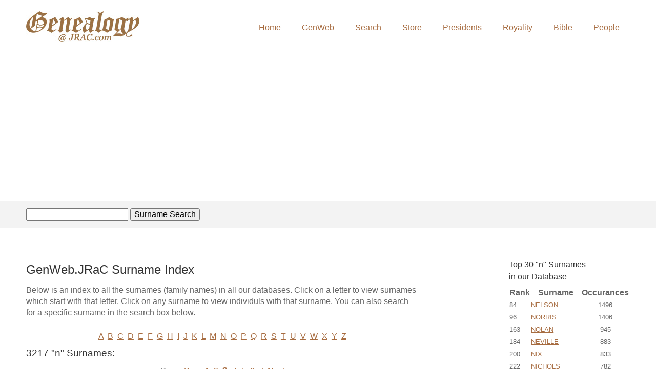

--- FILE ---
content_type: text/html; charset=UTF-8
request_url: https://genweb.jrac.com/surnames/index.php?s=n&pg=3
body_size: 8551
content:
<!DOCTYPE html>
<!--[if lt IE 7]>      <html class="no-js lt-ie9 lt-ie8 lt-ie7"> <![endif]-->
<!--[if IE 7]>         <html class="no-js lt-ie9 lt-ie8"> <![endif]-->
<!--[if IE 8]>         <html class="no-js lt-ie9"> <![endif]-->
<!--[if gt IE 8]><!--> <html class="no-js"> <!--<![endif]-->
<head>
<!-- Google tag (gtag.js) -->
<script async src="https://www.googletagmanager.com/gtag/js?id=G-VT7XVX5VZ9"></script>
<script>
window.dataLayer = window.dataLayer || [];
function gtag(){dataLayer.push(arguments);}
gtag('js', new Date());

gtag('config', 'G-VT7XVX5VZ9');
</script>

<meta charset="utf-8">
<meta http-equiv="X-UA-Compatible" content="IE=edge,chrome=1">

<title>GenWeb.JRaC: Genealogy of 1.5M individuals, including Royalty, US Presidents, the Bible, plus free research tools</title>

<meta name="description" content="GenWeb.JRaC offers free access to family tree, ancestry, pedigree and geneaology data on the royalty of Europe, US Presidents, Bibical figures, 1,520,000+ individuals.">

<meta name="keywords" content="genealogy, ireland, familysearch, family tree, ancestry, irish, heraldry, roots, GEDCOM, vital records, US Presidents, family search, nobility, surname research, ancestor search, royalty of Europe, European nobility, royal genealogy, royal pedigree, nobility in America, Bibical Genealogies, genealogy research tools, english pedigree, royal descendents">

<!-- Mobile viewport -->
<meta name="viewport" content="width=device-width, initial-scale=1.0, user-scalable=yes">

<link rel="shortcut icon" href="images/favicon.ico"  type="image/x-icon">

<!-- CSS-->
<!-- Google web fonts. You can get your own bundle at http://www.google.com/fonts. Don't forget to update the CSS accordingly!-->
<link href='http://fonts.googleapis.com/css?family=Droid+Serif|Ubuntu' rel='stylesheet' type='text/css'>

<link rel="stylesheet" href="/css/normalize.css">
<link rel="stylesheet" href="/js/flexslider/flexslider.css">
<link rel="stylesheet" href="/css/basic-style.css">

<!-- end CSS-->
    
<!-- JS-->
<script src="/js/libs/modernizr-2.6.2.min.js"></script>
<!-- end JS-->

<!-- Google Auto Ads-->
<script async src="//pagead2.googlesyndication.com/pagead/js/adsbygoogle.js"></script>
<script>
     (adsbygoogle = window.adsbygoogle || []).push({
          google_ad_client: "ca-pub-2736161040708867",
          enable_page_level_ads: true
     });
</script>
</head><div style="width: 100%; margin: 0px;  padding: 5px; text-align:center;">
<script type="text/javascript"><!--
google_ad_client = "pub-2736161040708867";
google_ad_width = 728;
google_ad_height = 90;
google_ad_format = "728x90_as";
google_ad_type = "image";
google_ad_channel ="7111355501";
google_color_border = "FFFFFF";
google_color_bg = "FFFFFF";
google_color_link = "9B7144";
google_color_text = "9B7144";
google_color_url = "000000";
//--></script>
<script type="text/javascript"
src="http://pagead2.googlesyndication.com/pagead/show_ads.js">
</script>
</div><!-- BEGIN BODY: page setup above main content -->

<body id="home">
<!-- header area -->
    <header class="wrapper clearfix">
		       
        <div id="banner">        
        	<div id="logo"><a href="/index.php"><img src="/images/genweb_logo.jpg" alt="JRaC GenWeb Logo"></a></div> 
        </div>
        
        <!-- main navigation -->
        <nav id="topnav" role="navigation">
        <div class="menu-toggle">Menu</div>  
        	<ul class="srt-menu" id="menu-main-navigation">
            <li><a href="/index.php">Home</a></li>
          <!--  <li class="current"><a href="basic-internal.html">Internal page demo</a></li>  -->
			<li><a href="/genweb.php">GenWeb</a></li>
			<li><a href="/search.php">Search</a></li>
			<li><a href="/store.php">Store</a></li>
			<li><a href="/presidents.php">Presidents</a></li>
			<li><a href="/royals3d_idx.php">Royality</a></li>
			<li><a href="/oldtestiment_idx.php">Bible</a></li>
			<li><a href="/surnames/index.php">People</a></li>
		</ul>     
		</nav><!-- #topnav -->
  
    </header><!-- end header -->
 
 
<section id="page-header" class="clearfix">    
<!-- responsive FlexSlider image slideshow -->
<div class="wrapper">
	<form style="display:inline;" method="get" action="/search_surnames.php" >
    <input  type="text" name="q" size="20" maxlength="150" value=""></input>
    <input type="submit" name="fmsubmit" value="Surname Search"></input>
    </form>
</div>
</section>


<!-- main content area -->   
<div class="wrapper" id="main"> 
<section id="content">

<!-- BEGIN MAIN CONTENT AREA ---------------------------- -->
<a name="top"></a>

<h2>GenWeb.JRaC Surname Index</h2>
<p>Below is an index to all the surnames (family names) in all our databases. Click on a letter to view surnames
which start with that letter. Click on any surname to view individuls with that surname. You can also search for a
specific surname in the search box below.</p>
<div class="alphalist" style="text-align: center;">
		<a href="/surnames/A">A</a>&nbsp;
		<a href="/surnames/B">B</a>&nbsp;
		<a href="/surnames/C">C</a>&nbsp;
		<a href="/surnames/D">D</a>&nbsp;
		<a href="/surnames/E">E</a>&nbsp;
		<a href="/surnames/F">F</a>&nbsp;
		<a href="/surnames/G">G</a>&nbsp;
		<a href="/surnames/H">H</a>&nbsp;
		<a href="/surnames/I">I</a>&nbsp;
		<a href="/surnames/J">J</a>&nbsp;
		<a href="/surnames/K">K</a>&nbsp;
		<a href="/surnames/L">L</a>&nbsp;
		<a href="/surnames/M">M</a>&nbsp;
		<a href="/surnames/N">N</a>&nbsp;
		<a href="/surnames/O">O</a>&nbsp;
		<a href="/surnames/P">P</a>&nbsp;
		<a href="/surnames/Q">Q</a>&nbsp;
		<a href="/surnames/R">R</a>&nbsp;
		<a href="/surnames/S">S</a>&nbsp;
		<a href="/surnames/T">T</a>&nbsp;
		<a href="/surnames/U">U</a>&nbsp;
		<a href="/surnames/V">V</a>&nbsp;
		<a href="/surnames/W">W</a>&nbsp;
		<a href="/surnames/X">X</a>&nbsp;
		<a href="/surnames/Y">Y</a>&nbsp;
		<a href="/surnames/Z">Z</a>
</div>
<div>
<h3>3217 &quot;n&quot; Surnames:</h3>
<div class='alphalist' style='text-align: center;'>
Page: <a href="/surnames/index.php?s=n&pg=2">Prev</a>&nbsp; 
<a class='alphalist' href="/surnames/index.php?s=n&pg=1">1</a>&nbsp; 
<a class='alphalist' href="/surnames/index.php?s=n&pg=2">2</a>&nbsp; 
<span style='font-weight:bold;font-size:large;'><a class='alphalist' href="/surnames/index.php?s=n&pg=3">3</a>&nbsp; 
</span><a class='alphalist' href="/surnames/index.php?s=n&pg=4">4</a>&nbsp; 
<a class='alphalist' href="/surnames/index.php?s=n&pg=5">5</a>&nbsp; 
<a class='alphalist' href="/surnames/index.php?s=n&pg=6">6</a>&nbsp; 
<a class='alphalist' href="/surnames/index.php?s=n&pg=7">7</a>&nbsp; 
<a href="/surnames/index.php?s=n&pg=4">Next</a> 
</div>
<br><br>
<a class='namelist' href="/surnames/nelk">NELK</a>&nbsp;
<a class='namelist' href="/surnames/nell">NELL</a>&nbsp;
<a class='namelist' href="/surnames/nellans">NELLANS</a>&nbsp;
<a class='namelist' href="/surnames/nellar">NELLAR</a>&nbsp;
<a class='namelist' href="/surnames/nelle">NELLE</a>&nbsp;
<a class='namelist' href="/surnames/nellen">NELLEN</a>&nbsp;
<a class='namelist' href="/surnames/nellenbach">NELLENBACH</a>&nbsp;
<a class='namelist' href="/surnames/nellenburg">NELLENBURG</a>&nbsp;
<a class='namelist' href="/surnames/nellensburg">NELLENSBURG</a>&nbsp;
<a class='namelist' href="/surnames/nellenstroh">NELLENSTROH</a>&nbsp;
<a class='namelist' href="/surnames/neller">NELLER</a>&nbsp;
<a class='namelist' href="/surnames/nelles">NELLES</a>&nbsp;
<a class='namelist' href="/surnames/nelli">NELLI</a>&nbsp;
<a class='namelist' href="/surnames/nellice">NELLICE</a>&nbsp;
<a class='namelist' href="/surnames/nellie">NELLIE</a>&nbsp;
<a class='namelist' href="/surnames/nellie+green">NELLIE GREEN</a>&nbsp;
<a class='namelist' href="/surnames/nelligan">NELLIGAN</a>&nbsp;
<a class='namelist' href="/surnames/nellinger">NELLINGER</a>&nbsp;
<a class='namelist' href="/surnames/nellins">NELLINS</a>&nbsp;
<a class='namelist' href="/surnames/nellis">NELLIS</a>&nbsp;
<a class='namelist' href="/surnames/nellnewman">NELLNEWMAN</a>&nbsp;
<a class='namelist' href="/surnames/nellor">NELLOR</a>&nbsp;
<a class='namelist' href="/surnames/nellums">NELLUMS</a>&nbsp;
<a class='namelist' href="/surnames/nelly">NELLY</a>&nbsp;
<a class='namelist' href="/surnames/nelmes">NELMES</a>&nbsp;
<a class='namelist' href="/surnames/nelms">NELMS</a>&nbsp;
<a class='namelist' href="/surnames/neloms">NELOMS</a>&nbsp;
<a class='namelist' href="/surnames/nels">NELS</a>&nbsp;
<a class='namelist' href="/surnames/nelsen">NELSEN</a>&nbsp;
<a class='namelist' href="/surnames/nelsh">NELSH</a>&nbsp;
<a class='namelist' href="/surnames/nelson">NELSON</a>&nbsp;
<a class='namelist' href="/surnames/nelson+neilson">NELSON NEILSON</a>&nbsp;
<a class='namelist' href="/surnames/nelson+or+nielson">NELSON OR NIELSON</a>&nbsp;
<a class='namelist' href="/surnames/nelson%2C">NELSON,</a>&nbsp;
<a class='namelist' href="/surnames/nelsson">NELSSON</a>&nbsp;
<a class='namelist' href="/surnames/nelthrope">NELTHROPE</a>&nbsp;
<a class='namelist' href="/surnames/nelthropp">NELTHROPP</a>&nbsp;
<a class='namelist' href="/surnames/nelvin">NELVIN</a>&nbsp;
<a class='namelist' href="/surnames/nelwyn">NELWYN</a>&nbsp;
<a class='namelist' href="/surnames/nemachek">NEMACHEK</a>&nbsp;
<a class='namelist' href="/surnames/nemain">NEMAIN</a>&nbsp;
<a class='namelist' href="/surnames/neman">NEMAN</a>&nbsp;
<a class='namelist' href="/surnames/nemanjic">NEMANJIC</a>&nbsp;
<a class='namelist' href="/surnames/nemanjics">NEMANJICS</a>&nbsp;
<a class='namelist' href="/surnames/nemath">NEMATH</a>&nbsp;
<a class='namelist' href="/surnames/nemchek">NEMCHEK</a>&nbsp;
<a class='namelist' href="/surnames/nemec">NEMEC</a>&nbsp;
<a class='namelist' href="/surnames/nemechek">NEMECHEK</a>&nbsp;
<a class='namelist' href="/surnames/nemeck">NEMECK</a>&nbsp;
<a class='namelist' href="/surnames/nemedius">NEMEDIUS</a>&nbsp;
<a class='namelist' href="/surnames/nemedius-macha">NEMEDIUS-MACHA</a>&nbsp;
<a class='namelist' href="/surnames/nemer">NEMER</a>&nbsp;
<a class='namelist' href="/surnames/nemeroff">NEMEROFF</a>&nbsp;
<a class='namelist' href="/surnames/nemes">NEMES</a>&nbsp;
<a class='namelist' href="/surnames/nemetchke">NEMETCHKE</a>&nbsp;
<a class='namelist' href="/surnames/nemeth">NEMETH</a>&nbsp;
<a class='namelist' href="/surnames/nemetz">NEMETZ</a>&nbsp;
<a class='namelist' href="/surnames/nemey">NEMEY</a>&nbsp;
<a class='namelist' href="/surnames/nemi">NEMI</a>&nbsp;
<a class='namelist' href="/surnames/nemir">NEMIR</a>&nbsp;
<a class='namelist' href="/surnames/nemiroff">NEMIROFF</a>&nbsp;
<a class='namelist' href="/surnames/nemith">NEMITH</a>&nbsp;
<a class='namelist' href="/surnames/nemitz">NEMITZ</a>&nbsp;
<a class='namelist' href="/surnames/nemmers">NEMMERS</a>&nbsp;
<a class='namelist' href="/surnames/nemnach">NEMNACH</a>&nbsp;
<a class='namelist' href="/surnames/nemnich">NEMNICH</a>&nbsp;
<a class='namelist' href="/surnames/nemon">NEMON</a>&nbsp;
<a class='namelist' href="/surnames/nemours">NEMOURS</a>&nbsp;
<a class='namelist' href="/surnames/nemrod">NEMROD</a>&nbsp;
<a class='namelist' href="/surnames/nemuel">NEMUEL</a>&nbsp;
<a class='namelist' href="/surnames/nemur">NEMUR</a>&nbsp;
<a class='namelist' href="/surnames/nemyre">NEMYRE</a>&nbsp;
<a class='namelist' href="/surnames/nena">NENA</a>&nbsp;
<a class='namelist' href="/surnames/nenail">NENAIL</a>&nbsp;
<a class='namelist' href="/surnames/nencini">NENCINI</a>&nbsp;
<a class='namelist' href="/surnames/nendel">NENDEL</a>&nbsp;
<a class='namelist' href="/surnames/nenin">NENIN</a>&nbsp;
<a class='namelist' href="/surnames/nenish">NENISH</a>&nbsp;
<a class='namelist' href="/surnames/nennams">NENNAMS</a>&nbsp;
<a class='namelist' href="/surnames/nenneman">NENNEMAN</a>&nbsp;
<a class='namelist' href="/surnames/nennessey">NENNESSEY</a>&nbsp;
<a class='namelist' href="/surnames/nenni">NENNI</a>&nbsp;
<a class='namelist' href="/surnames/nennin">NENNIN</a>&nbsp;
<a class='namelist' href="/surnames/nenning">NENNING</a>&nbsp;
<a class='namelist' href="/surnames/nennis">NENNIS</a>&nbsp;
<a class='namelist' href="/surnames/nenny">NENNY</a>&nbsp;
<a class='namelist' href="/surnames/nenon">NENON</a>&nbsp;
<a class='namelist' href="/surnames/nenortas">NENORTAS</a>&nbsp;
<a class='namelist' href="/surnames/nenstiel">NENSTIEL</a>&nbsp;
<a class='namelist' href="/surnames/nentwig">NENTWIG</a>&nbsp;
<a class='namelist' href="/surnames/nenzel">NENZEL</a>&nbsp;
<a class='namelist' href="/surnames/n%C3%A8ojd">N&Atilde;&uml;OJD</a>&nbsp;
<a class='namelist' href="/surnames/n%C3%A8ollsch">N&Atilde;&uml;OLLSCH</a>&nbsp;
<a class='namelist' href="/surnames/neoma">NEOMA</a>&nbsp;
<a class='namelist' href="/surnames/neopolis">NEOPOLIS</a>&nbsp;
<a class='namelist' href="/surnames/neopolitan">NEOPOLITAN</a>&nbsp;
<a class='namelist' href="/surnames/neoptolemus">NEOPTOLEMUS</a>&nbsp;
<a class='namelist' href="/surnames/neown">NEOWN</a>&nbsp;
<a class='namelist' href="/surnames/nepean">NEPEAN</a>&nbsp;
<a class='namelist' href="/surnames/nepereny">NEPERENY</a>&nbsp;
<a class='namelist' href="/surnames/neph">NEPH</a>&nbsp;
<a class='namelist' href="/surnames/nepheg">NEPHEG</a>&nbsp;
<a class='namelist' href="/surnames/nephew">NEPHEW</a>&nbsp;
<a class='namelist' href="/surnames/nephi">NEPHI</a>&nbsp;
<a class='namelist' href="/surnames/nephtuhim">NEPHTUHIM</a>&nbsp;
<a class='namelist' href="/surnames/nepil">NEPIL</a>&nbsp;
<a class='namelist' href="/surnames/nepivoda">NEPIVODA</a>&nbsp;
<a class='namelist' href="/surnames/nepneu">NEPNEU</a>&nbsp;
<a class='namelist' href="/surnames/nepobroess">NEPOBROESS</a>&nbsp;
<a class='namelist' href="/surnames/nepociano">NEPOCIANO</a>&nbsp;
<a class='namelist' href="/surnames/nepomuceno">NEPOMUCENO</a>&nbsp;
<a class='namelist' href="/surnames/nepple">NEPPLE</a>&nbsp;
<a class='namelist' href="/surnames/nepps">NEPPS</a>&nbsp;
<a class='namelist' href="/surnames/neprud">NEPRUD</a>&nbsp;
<a class='namelist' href="/surnames/neps">NEPS</a>&nbsp;
<a class='namelist' href="/surnames/nepton">NEPTON</a>&nbsp;
<a class='namelist' href="/surnames/neptune">NEPTUNE</a>&nbsp;
<a class='namelist' href="/surnames/nepveu">NEPVEU</a>&nbsp;
<a class='namelist' href="/surnames/nepywoda">NEPYWODA</a>&nbsp;
<a class='namelist' href="/surnames/ner">NER</a>&nbsp;
<a class='namelist' href="/surnames/nerad">NERAD</a>&nbsp;
<a class='namelist' href="/surnames/nerango">NERANGO</a>&nbsp;
<a class='namelist' href="/surnames/nerber">NERBER</a>&nbsp;
<a class='namelist' href="/surnames/nerbery">NERBERY</a>&nbsp;
<a class='namelist' href="/surnames/nerbonne">NERBONNE</a>&nbsp;
<a class='namelist' href="/surnames/nerdin">NERDIN</a>&nbsp;
<a class='namelist' href="/surnames/nereid">NEREID</a>&nbsp;
<a class='namelist' href="/surnames/nerem">NEREM</a>&nbsp;
<a class='namelist' href="/surnames/neremyr">NEREMYR</a>&nbsp;
<a class='namelist' href="/surnames/nerfia">NERFIA</a>&nbsp;
<a class='namelist' href="/surnames/nerford">NERFORD</a>&nbsp;
<a class='namelist' href="/surnames/nerhgof">NERHGOF</a>&nbsp;
<a class='namelist' href="/surnames/neri">NERI</a>&nbsp;
<a class='namelist' href="/surnames/nerinckx">NERINCKX</a>&nbsp;
<a class='namelist' href="/surnames/nerincx">NERINCX</a>&nbsp;
<a class='namelist' href="/surnames/nerkoski">NERKOSKI</a>&nbsp;
<a class='namelist' href="/surnames/nerley">NERLEY</a>&nbsp;
<a class='namelist' href="/surnames/nerming">NERMING</a>&nbsp;
<a class='namelist' href="/surnames/nermister">NERMISTER</a>&nbsp;
<a class='namelist' href="/surnames/nerness">NERNESS</a>&nbsp;
<a class='namelist' href="/surnames/nernon">NERNON</a>&nbsp;
<a class='namelist' href="/surnames/nerny">NERNY</a>&nbsp;
<a class='namelist' href="/surnames/nero">NERO</a>&nbsp;
<a class='namelist' href="/surnames/neron">NERON</a>&nbsp;
<a class='namelist' href="/surnames/nerpel">NERPEL</a>&nbsp;
<a class='namelist' href="/surnames/nerpin">NERPIN</a>&nbsp;
<a class='namelist' href="/surnames/nerr">NERR</a>&nbsp;
<a class='namelist' href="/surnames/nerre">NERRE</a>&nbsp;
<a class='namelist' href="/surnames/nerren">NERREN</a>&nbsp;
<a class='namelist' href="/surnames/nerries">NERRIES</a>&nbsp;
<a class='namelist' href="/surnames/ners">NERS</a>&nbsp;
<a class='namelist' href="/surnames/nerseh">NERSEH</a>&nbsp;
<a class='namelist' href="/surnames/nersesov">NERSESOV</a>&nbsp;
<a class='namelist' href="/surnames/nerstad">NERSTAD</a>&nbsp;
<a class='namelist' href="/surnames/nerud">NERUD</a>&nbsp;
<a class='namelist' href="/surnames/nerva">NERVA</a>&nbsp;
<a class='namelist' href="/surnames/nervig">NERVIG</a>&nbsp;
<a class='namelist' href="/surnames/nerwich">NERWICH</a>&nbsp;
<a class='namelist' href="/surnames/nerz">NERZ</a>&nbsp;
<a class='namelist' href="/surnames/nesbett">NESBETT</a>&nbsp;
<a class='namelist' href="/surnames/nesbit">NESBIT</a>&nbsp;
<a class='namelist' href="/surnames/nesbit+norbit">NESBIT NORBIT</a>&nbsp;
<a class='namelist' href="/surnames/nesbitt">NESBITT</a>&nbsp;
<a class='namelist' href="/surnames/nesburg">NESBURG</a>&nbsp;
<a class='namelist' href="/surnames/nesci">NESCI</a>&nbsp;
<a class='namelist' href="/surnames/nesen">NESEN</a>&nbsp;
<a class='namelist' href="/surnames/nesfeder">NESFEDER</a>&nbsp;
<a class='namelist' href="/surnames/nesfield">NESFIELD</a>&nbsp;
<a class='namelist' href="/surnames/nesheek">NESHEEK</a>&nbsp;
<a class='namelist' href="/surnames/neshert">NESHERT</a>&nbsp;
<a class='namelist' href="/surnames/nesius">NESIUS</a>&nbsp;
<a class='namelist' href="/surnames/nesje">NESJE</a>&nbsp;
<a class='namelist' href="/surnames/nesland">NESLAND</a>&nbsp;
<a class='namelist' href="/surnames/nesle">NESLE</a>&nbsp;
<a class='namelist' href="/surnames/neslen">NESLEN</a>&nbsp;
<a class='namelist' href="/surnames/nesler">NESLER</a>&nbsp;
<a class='namelist' href="/surnames/neslson">NESLSON</a>&nbsp;
<a class='namelist' href="/surnames/nesmith">NESMITH</a>&nbsp;
<a class='namelist' href="/surnames/nesnas">NESNAS</a>&nbsp;
<a class='namelist' href="/surnames/nesom">NESOM</a>&nbsp;
<a class='namelist' href="/surnames/nespor">NESPOR</a>&nbsp;
<a class='namelist' href="/surnames/nesrsta">NESRSTA</a>&nbsp;
<a class='namelist' href="/surnames/ness">NESS</a>&nbsp;
<a class='namelist' href="/surnames/ness+thissed">NESS THISSED</a>&nbsp;
<a class='namelist' href="/surnames/nessee">NESSEE</a>&nbsp;
<a class='namelist' href="/surnames/nessell">NESSELL</a>&nbsp;
<a class='namelist' href="/surnames/nessen">NESSEN</a>&nbsp;
<a class='namelist' href="/surnames/nesser">NESSER</a>&nbsp;
<a class='namelist' href="/surnames/nesset">NESSET</a>&nbsp;
<a class='namelist' href="/surnames/nesseur">NESSEUR</a>&nbsp;
<a class='namelist' href="/surnames/nessler">NESSLER</a>&nbsp;
<a class='namelist' href="/surnames/nessleroad">NESSLEROAD</a>&nbsp;
<a class='namelist' href="/surnames/nessmith">NESSMITH</a>&nbsp;
<a class='namelist' href="/surnames/nest">NEST</a>&nbsp;
<a class='namelist' href="/surnames/nest+ferch+gruffydd%7E">NEST FERCH GRUFFYDD~</a>&nbsp;
<a class='namelist' href="/surnames/nesta">NESTA</a>&nbsp;
<a class='namelist' href="/surnames/nestell">NESTELL</a>&nbsp;
<a class='namelist' href="/surnames/nester">NESTER</a>&nbsp;
<a class='namelist' href="/surnames/nestichen">NESTICHEN</a>&nbsp;
<a class='namelist' href="/surnames/nestingen">NESTINGEN</a>&nbsp;
<a class='namelist' href="/surnames/nestle">NESTLE</a>&nbsp;
<a class='namelist' href="/surnames/nestlehut">NESTLEHUT</a>&nbsp;
<a class='namelist' href="/surnames/nestler">NESTLER</a>&nbsp;
<a class='namelist' href="/surnames/nestlerode">NESTLERODE</a>&nbsp;
<a class='namelist' href="/surnames/nestlewads">NESTLEWADS</a>&nbsp;
<a class='namelist' href="/surnames/nestley">NESTLEY</a>&nbsp;
<a class='namelist' href="/surnames/nestor">NESTOR</a>&nbsp;
<a class='namelist' href="/surnames/nestorvish">NESTORVISH</a>&nbsp;
<a class='namelist' href="/surnames/nestrick">NESTRICK</a>&nbsp;
<a class='namelist' href="/surnames/nestruck">NESTRUCK</a>&nbsp;
<a class='namelist' href="/surnames/nest%7E">NEST~</a>&nbsp;
<a class='namelist' href="/surnames/nesvold">NESVOLD</a>&nbsp;
<a class='namelist' href="/surnames/nesxepuexite">NESXEPUEXITE</a>&nbsp;
<a class='namelist' href="/surnames/netham">NETHAM</a>&nbsp;
<a class='namelist' href="/surnames/nethaneel">NETHANEEL</a>&nbsp;
<a class='namelist' href="/surnames/nethaway">NETHAWAY</a>&nbsp;
<a class='namelist' href="/surnames/nethen">NETHEN</a>&nbsp;
<a class='namelist' href="/surnames/nethercott">NETHERCOTT</a>&nbsp;
<a class='namelist' href="/surnames/nethercutt">NETHERCUTT</a>&nbsp;
<a class='namelist' href="/surnames/netherland">NETHERLAND</a>&nbsp;
<a class='namelist' href="/surnames/netherlands">NETHERLANDS</a>&nbsp;
<a class='namelist' href="/surnames/netherlin">NETHERLIN</a>&nbsp;
<a class='namelist' href="/surnames/netherly">NETHERLY</a>&nbsp;
<a class='namelist' href="/surnames/nethers">NETHERS</a>&nbsp;
<a class='namelist' href="/surnames/nethersole">NETHERSOLE</a>&nbsp;
<a class='namelist' href="/surnames/netherstreet">NETHERSTREET</a>&nbsp;
<a class='namelist' href="/surnames/netherton">NETHERTON</a>&nbsp;
<a class='namelist' href="/surnames/netherway">NETHERWAY</a>&nbsp;
<a class='namelist' href="/surnames/netherwood">NETHERWOOD</a>&nbsp;
<a class='namelist' href="/surnames/nethery">NETHERY</a>&nbsp;
<a class='namelist' href="/surnames/nethington">NETHINGTON</a>&nbsp;
<a class='namelist' href="/surnames/netick">NETICK</a>&nbsp;
<a class='namelist' href="/surnames/netland">NETLAND</a>&nbsp;
<a class='namelist' href="/surnames/netly">NETLY</a>&nbsp;
<a class='namelist' href="/surnames/neto">NETO</a>&nbsp;
<a class='namelist' href="/surnames/neto+diaz">NETO DIAZ</a>&nbsp;
<a class='namelist' href="/surnames/netro">NETRO</a>&nbsp;
<a class='namelist' href="/surnames/nets">NETS</a>&nbsp;
<a class='namelist' href="/surnames/netsch">NETSCH</a>&nbsp;
<a class='namelist' href="/surnames/nett">NETT</a>&nbsp;
<a class='namelist' href="/surnames/nettancourt">NETTANCOURT</a>&nbsp;
<a class='namelist' href="/surnames/nettebreyers">NETTEBREYERS</a>&nbsp;
<a class='namelist' href="/surnames/nettekovan">NETTEKOVAN</a>&nbsp;
<a class='namelist' href="/surnames/nettekoven">NETTEKOVEN</a>&nbsp;
<a class='namelist' href="/surnames/nettell">NETTELL</a>&nbsp;
<a class='namelist' href="/surnames/nettels">NETTELS</a>&nbsp;
<a class='namelist' href="/surnames/nettelton">NETTELTON</a>&nbsp;
<a class='namelist' href="/surnames/netterfield">NETTERFIELD</a>&nbsp;
<a class='namelist' href="/surnames/netterville">NETTERVILLE</a>&nbsp;
<a class='namelist' href="/surnames/nettie">NETTIE</a>&nbsp;
<a class='namelist' href="/surnames/nettikoven">NETTIKOVEN</a>&nbsp;
<a class='namelist' href="/surnames/nettingham">NETTINGHAM</a>&nbsp;
<a class='namelist' href="/surnames/nettis">NETTIS</a>&nbsp;
<a class='namelist' href="/surnames/nettle">NETTLE</a>&nbsp;
<a class='namelist' href="/surnames/nettlebeck">NETTLEBECK</a>&nbsp;
<a class='namelist' href="/surnames/nettles">NETTLES</a>&nbsp;
<a class='namelist' href="/surnames/nettleship">NETTLESHIP</a>&nbsp;
<a class='namelist' href="/surnames/nettleson">NETTLESON</a>&nbsp;
<a class='namelist' href="/surnames/nettleton">NETTLETON</a>&nbsp;
<a class='namelist' href="/surnames/netto">NETTO</a>&nbsp;
<a class='namelist' href="/surnames/netuzhilkina">NETUZHILKINA</a>&nbsp;
<a class='namelist' href="/surnames/netwal">NETWAL</a>&nbsp;
<a class='namelist' href="/surnames/netz">NETZ</a>&nbsp;
<a class='namelist' href="/surnames/netzel">NETZEL</a>&nbsp;
<a class='namelist' href="/surnames/netzger">NETZGER</a>&nbsp;
<a class='namelist' href="/surnames/netzinger">NETZINGER</a>&nbsp;
<a class='namelist' href="/surnames/netzley">NETZLEY</a>&nbsp;
<a class='namelist' href="/surnames/netzorg">NETZORG</a>&nbsp;
<a class='namelist' href="/surnames/neu">NEU</a>&nbsp;
<a class='namelist' href="/surnames/neuaschmander">NEUASCHMANDER</a>&nbsp;
<a class='namelist' href="/surnames/neubauer">NEUBAUER</a>&nbsp;
<a class='namelist' href="/surnames/neubaum">NEUBAUM</a>&nbsp;
<a class='namelist' href="/surnames/neubecker">NEUBECKER</a>&nbsp;
<a class='namelist' href="/surnames/neuber">NEUBER</a>&nbsp;
<a class='namelist' href="/surnames/neuberger">NEUBERGER</a>&nbsp;
<a class='namelist' href="/surnames/neubert">NEUBERT</a>&nbsp;
<a class='namelist' href="/surnames/neubourg">NEUBOURG</a>&nbsp;
<a class='namelist' href="/surnames/neubrand">NEUBRAND</a>&nbsp;
<a class='namelist' href="/surnames/neuburg">NEUBURG</a>&nbsp;
<a class='namelist' href="/surnames/neuchatel">NEUCHATEL</a>&nbsp;
<a class='namelist' href="/surnames/neudeck">NEUDECK</a>&nbsp;
<a class='namelist' href="/surnames/neudecker">NEUDECKER</a>&nbsp;
<a class='namelist' href="/surnames/neudorf">NEUDORF</a>&nbsp;
<a class='namelist' href="/surnames/neuen">NEUEN</a>&nbsp;
<a class='namelist' href="/surnames/neuenburg">NEUENBURG</a>&nbsp;
<a class='namelist' href="/surnames/neuenschwander">NEUENSCHWANDER</a>&nbsp;
<a class='namelist' href="/surnames/neuenswander">NEUENSWANDER</a>&nbsp;
<a class='namelist' href="/surnames/neuer">NEUER</a>&nbsp;
<a class='namelist' href="/surnames/neufan">NEUFAN</a>&nbsp;
<a class='namelist' href="/surnames/neufeld">NEUFELD</a>&nbsp;
<a class='namelist' href="/surnames/neufeldt">NEUFELDT</a>&nbsp;
<a class='namelist' href="/surnames/neufer">NEUFER</a>&nbsp;
<a class='namelist' href="/surnames/neuferth">NEUFERTH</a>&nbsp;
<a class='namelist' href="/surnames/neuffen">NEUFFEN</a>&nbsp;
<a class='namelist' href="/surnames/neuffer">NEUFFER</a>&nbsp;
<a class='namelist' href="/surnames/neufield">NEUFIELD</a>&nbsp;
<a class='namelist' href="/surnames/neufmarch%C3%A2e">NEUFMARCH&Atilde;&cent;E</a>&nbsp;
<a class='namelist' href="/surnames/neufmarche">NEUFMARCHE</a>&nbsp;
<a class='namelist' href="/surnames/neufmenell">NEUFMENELL</a>&nbsp;
<a class='namelist' href="/surnames/neufong">NEUFONG</a>&nbsp;
<a class='namelist' href="/surnames/neugebauer">NEUGEBAUER</a>&nbsp;
<a class='namelist' href="/surnames/neugen">NEUGEN</a>&nbsp;
<a class='namelist' href="/surnames/neugent">NEUGENT</a>&nbsp;
<a class='namelist' href="/surnames/neuhammer">NEUHAMMER</a>&nbsp;
<a class='namelist' href="/surnames/neuhard">NEUHARD</a>&nbsp;
<a class='namelist' href="/surnames/neuhart">NEUHART</a>&nbsp;
<a class='namelist' href="/surnames/neuhaus">NEUHAUS</a>&nbsp;
<a class='namelist' href="/surnames/neuhauser">NEUHAUSER</a>&nbsp;
<a class='namelist' href="/surnames/neuhouser">NEUHOUSER</a>&nbsp;
<a class='namelist' href="/surnames/neujahr">NEUJAHR</a>&nbsp;
<a class='namelist' href="/surnames/neukermans">NEUKERMANS</a>&nbsp;
<a class='namelist' href="/surnames/neukirch">NEUKIRCH</a>&nbsp;
<a class='namelist' href="/surnames/neukirk">NEUKIRK</a>&nbsp;
<a class='namelist' href="/surnames/neukomm">NEUKOMM</a>&nbsp;
<a class='namelist' href="/surnames/neukommet">NEUKOMMET</a>&nbsp;
<a class='namelist' href="/surnames/neukormm">NEUKORMM</a>&nbsp;
<a class='namelist' href="/surnames/neuland">NEULAND</a>&nbsp;
<a class='namelist' href="/surnames/neumaier">NEUMAIER</a>&nbsp;
<a class='namelist' href="/surnames/neumair">NEUMAIR</a>&nbsp;
<a class='namelist' href="/surnames/neuman">NEUMAN</a>&nbsp;
<a class='namelist' href="/surnames/neuman-blum">NEUMAN-BLUM</a>&nbsp;
<a class='namelist' href="/surnames/neumann">NEUMANN</a>&nbsp;
<a class='namelist' href="/surnames/neumark">NEUMARK</a>&nbsp;
<a class='namelist' href="/surnames/neumaster">NEUMASTER</a>&nbsp;
<a class='namelist' href="/surnames/neumeier">NEUMEIER</a>&nbsp;
<a class='namelist' href="/surnames/neumeister">NEUMEISTER</a>&nbsp;
<a class='namelist' href="/surnames/neumeyer">NEUMEYER</a>&nbsp;
<a class='namelist' href="/surnames/neumiller">NEUMILLER</a>&nbsp;
<a class='namelist' href="/surnames/neumoyer">NEUMOYER</a>&nbsp;
<a class='namelist' href="/surnames/neunzig">NEUNZIG</a>&nbsp;
<a class='namelist' href="/surnames/neureuther">NEUREUTHER</a>&nbsp;
<a class='namelist' href="/surnames/neurolog">NEUROLOG</a>&nbsp;
<a class='namelist' href="/surnames/neuroth">NEUROTH</a>&nbsp;
<a class='namelist' href="/surnames/neurvist">NEURVIST</a>&nbsp;
<a class='namelist' href="/surnames/neusch">NEUSCH</a>&nbsp;
<a class='namelist' href="/surnames/neuschwanger">NEUSCHWANGER</a>&nbsp;
<a class='namelist' href="/surnames/neuse">NEUSE</a>&nbsp;
<a class='namelist' href="/surnames/neuser">NEUSER</a>&nbsp;
<a class='namelist' href="/surnames/neuson">NEUSON</a>&nbsp;
<a class='namelist' href="/surnames/neustadt">NEUSTADT</a>&nbsp;
<a class='namelist' href="/surnames/neust%C3%84dter">NEUST&Atilde;&bdquo;DTER</a>&nbsp;
<a class='namelist' href="/surnames/neustaedter">NEUSTAEDTER</a>&nbsp;
<a class='namelist' href="/surnames/neustria">NEUSTRIA</a>&nbsp;
<a class='namelist' href="/surnames/neususchnander">NEUSUSCHNANDER</a>&nbsp;
<a class='namelist' href="/surnames/neuswander">NEUSWANDER</a>&nbsp;
<a class='namelist' href="/surnames/neut">NEUT</a>&nbsp;
<a class='namelist' href="/surnames/neutel">NEUTEL</a>&nbsp;
<a class='namelist' href="/surnames/neuter">NEUTER</a>&nbsp;
<a class='namelist' href="/surnames/neuton">NEUTON</a>&nbsp;
<a class='namelist' href="/surnames/neutte">NEUTTE</a>&nbsp;
<a class='namelist' href="/surnames/neutz">NEUTZ</a>&nbsp;
<a class='namelist' href="/surnames/neuville">NEUVILLE</a>&nbsp;
<a class='namelist' href="/surnames/neuwirth">NEUWIRTH</a>&nbsp;
<a class='namelist' href="/surnames/neuzilova">NEUZILOVA</a>&nbsp;
<a class='namelist' href="/surnames/neva">NEVA</a>&nbsp;
<a class='namelist' href="/surnames/nevado+vallenilla">NEVADO VALLENILLA</a>&nbsp;
<a class='namelist' href="/surnames/nevan">NEVAN</a>&nbsp;
<a class='namelist' href="/surnames/nevans">NEVANS</a>&nbsp;
<a class='namelist' href="/surnames/nevar">NEVAR</a>&nbsp;
<a class='namelist' href="/surnames/nevarez">NEVAREZ</a>&nbsp;
<a class='namelist' href="/surnames/neve">NEVE</a>&nbsp;
<a class='namelist' href="/surnames/neveau">NEVEAU</a>&nbsp;
<a class='namelist' href="/surnames/nevel">NEVEL</a>&nbsp;
<a class='namelist' href="/surnames/nevelin">NEVELIN</a>&nbsp;
<a class='namelist' href="/surnames/nevell">NEVELL</a>&nbsp;
<a class='namelist' href="/surnames/nevels">NEVELS</a>&nbsp;
<a class='namelist' href="/surnames/neven">NEVEN</a>&nbsp;
<a class='namelist' href="/surnames/nevens">NEVENS</a>&nbsp;
<a class='namelist' href="/surnames/nevenschwonder">NEVENSCHWONDER</a>&nbsp;
<a class='namelist' href="/surnames/never">NEVER</a>&nbsp;
<a class='namelist' href="/surnames/never+married">NEVER MARRIED</a>&nbsp;
<a class='namelist' href="/surnames/nevera">NEVERA</a>&nbsp;
<a class='namelist' href="/surnames/nevere">NEVERE</a>&nbsp;
<a class='namelist' href="/surnames/nevers">NEVERS</a>&nbsp;
<a class='namelist' href="/surnames/neves">NEVES</a>&nbsp;
<a class='namelist' href="/surnames/neves+henriques">NEVES HENRIQUES</a>&nbsp;
<a class='namelist' href="/surnames/nevet">NEVET</a>&nbsp;
<a class='namelist' href="/surnames/nevet+casanova">NEVET CASANOVA</a>&nbsp;
<a class='namelist' href="/surnames/nevet+duff">NEVET DUFF</a>&nbsp;
<a class='namelist' href="/surnames/nevet+gimon">NEVET GIMON</a>&nbsp;
<a class='namelist' href="/surnames/nevet+kewley">NEVET KEWLEY</a>&nbsp;
<a class='namelist' href="/surnames/nevet+lopez">NEVET LOPEZ</a>&nbsp;
<a class='namelist' href="/surnames/nevet+vasallo">NEVET VASALLO</a>&nbsp;
<a class='namelist' href="/surnames/nevet+wallis">NEVET WALLIS</a>&nbsp;
<a class='namelist' href="/surnames/nevett">NEVETT</a>&nbsp;
<a class='namelist' href="/surnames/neveu">NEVEU</a>&nbsp;
<a class='namelist' href="/surnames/neveu-lacroix">NEVEU-LACROIX</a>&nbsp;
<a class='namelist' href="/surnames/nevil">NEVIL</a>&nbsp;
<a class='namelist' href="/surnames/nevile">NEVILE</a>&nbsp;
<a class='namelist' href="/surnames/nevill">NEVILL</a>&nbsp;
<a class='namelist' href="/surnames/nevill+%3B">NEVILL ;</a>&nbsp;
<a class='namelist' href="/surnames/neville">NEVILLE</a>&nbsp;
<a class='namelist' href="/surnames/neville++w">NEVILLE  W</a>&nbsp;
<a class='namelist' href="/surnames/neville+%3B">NEVILLE ;</a>&nbsp;
<a class='namelist' href="/surnames/nevilles">NEVILLES</a>&nbsp;
<a class='namelist' href="/surnames/nevills">NEVILLS</a>&nbsp;
<a class='namelist' href="/surnames/nevils">NEVILS</a>&nbsp;
<a class='namelist' href="/surnames/nevin">NEVIN</a>&nbsp;
<a class='namelist' href="/surnames/nevines">NEVINES</a>&nbsp;
<a class='namelist' href="/surnames/neving">NEVING</a>&nbsp;
<a class='namelist' href="/surnames/nevins">NEVINS</a>&nbsp;
<a class='namelist' href="/surnames/nevinson">NEVINSON</a>&nbsp;
<a class='namelist' href="/surnames/nevis">NEVIS</a>&nbsp;
<a class='namelist' href="/surnames/nevisen">NEVISEN</a>&nbsp;
<a class='namelist' href="/surnames/nevit">NEVIT</a>&nbsp;
<a class='namelist' href="/surnames/nevitt">NEVITT</a>&nbsp;
<a class='namelist' href="/surnames/nevius">NEVIUS</a>&nbsp;
<a class='namelist' href="/surnames/nevja">NEVJA</a>&nbsp;
<a class='namelist' href="/surnames/nevling">NEVLING</a>&nbsp;
<a class='namelist' href="/surnames/nevsky">NEVSKY</a>&nbsp;
<a class='namelist' href="/surnames/nevstein">NEVSTEIN</a>&nbsp;
<a class='namelist' href="/surnames/nevsteinsdatter">NEVSTEINSDATTER</a>&nbsp;
<a class='namelist' href="/surnames/nevyn">NEVYN</a>&nbsp;
<a class='namelist' href="/surnames/new">NEW</a>&nbsp;
<a class='namelist' href="/surnames/newall">NEWALL</a>&nbsp;
<a class='namelist' href="/surnames/newan">NEWAN</a>&nbsp;
<a class='namelist' href="/surnames/newara">NEWARA</a>&nbsp;
<a class='namelist' href="/surnames/newark">NEWARK</a>&nbsp;
<a class='namelist' href="/surnames/newbaker">NEWBAKER</a>&nbsp;
<a class='namelist' href="/surnames/newbank">NEWBANK</a>&nbsp;
<a class='namelist' href="/surnames/newbanks">NEWBANKS</a>&nbsp;
<a class='namelist' href="/surnames/newbegin">NEWBEGIN</a>&nbsp;
<a class='namelist' href="/surnames/newbell">NEWBELL</a>&nbsp;
<a class='namelist' href="/surnames/newberg">NEWBERG</a>&nbsp;
<a class='namelist' href="/surnames/newbern">NEWBERN</a>&nbsp;
<a class='namelist' href="/surnames/newberry">NEWBERRY</a>&nbsp;
<a class='namelist' href="/surnames/newbert">NEWBERT</a>&nbsp;
<a class='namelist' href="/surnames/newbie">NEWBIE</a>&nbsp;
<a class='namelist' href="/surnames/newbigin">NEWBIGIN</a>&nbsp;
<a class='namelist' href="/surnames/newbill">NEWBILL</a>&nbsp;
<a class='namelist' href="/surnames/newbold">NEWBOLD</a>&nbsp;
<a class='namelist' href="/surnames/newbon">NEWBON</a>&nbsp;
<a class='namelist' href="/surnames/newborg">NEWBORG</a>&nbsp;
<a class='namelist' href="/surnames/newborn">NEWBORN</a>&nbsp;
<a class='namelist' href="/surnames/newborne">NEWBORNE</a>&nbsp;
<a class='namelist' href="/surnames/newborough">NEWBOROUGH</a>&nbsp;
<a class='namelist' href="/surnames/newbould">NEWBOULD</a>&nbsp;
<a class='namelist' href="/surnames/newbrand">NEWBRAND</a>&nbsp;
<a class='namelist' href="/surnames/newbraugh">NEWBRAUGH</a>&nbsp;
<a class='namelist' href="/surnames/newbridge">NEWBRIDGE</a>&nbsp;
<a class='namelist' href="/surnames/newbro">NEWBRO</a>&nbsp;
<a class='namelist' href="/surnames/newbrough">NEWBROUGH</a>&nbsp;
<a class='namelist' href="/surnames/newburg">NEWBURG</a>&nbsp;
<a class='namelist' href="/surnames/newburger">NEWBURGER</a>&nbsp;
<a class='namelist' href="/surnames/newburgh">NEWBURGH</a>&nbsp;
<a class='namelist' href="/surnames/newburgh+de+beaumont">NEWBURGH DE BEAUMONT</a>&nbsp;
<a class='namelist' href="/surnames/newburn">NEWBURN</a>&nbsp;
<a class='namelist' href="/surnames/newbury">NEWBURY</a>&nbsp;
<a class='namelist' href="/surnames/newby">NEWBY</a>&nbsp;
<a class='namelist' href="/surnames/newcastle">NEWCASTLE</a>&nbsp;
<a class='namelist' href="/surnames/newce">NEWCE</a>&nbsp;
<a class='namelist' href="/surnames/newchurch">NEWCHURCH</a>&nbsp;
<a class='namelist' href="/surnames/newcom">NEWCOM</a>&nbsp;
<a class='namelist' href="/surnames/newcoma">NEWCOMA</a>&nbsp;
<a class='namelist' href="/surnames/newcomb">NEWCOMB</a>&nbsp;
<a class='namelist' href="/surnames/newcombe">NEWCOMBE</a>&nbsp;
<a class='namelist' href="/surnames/newcomber">NEWCOMBER</a>&nbsp;
<a class='namelist' href="/surnames/newcome">NEWCOME</a>&nbsp;
<a class='namelist' href="/surnames/newcomen">NEWCOMEN</a>&nbsp;
<a class='namelist' href="/surnames/newcomer">NEWCOMER</a>&nbsp;
<a class='namelist' href="/surnames/newconbe">NEWCONBE</a>&nbsp;
<a class='namelist' href="/surnames/newcourt">NEWCOURT</a>&nbsp;
<a class='namelist' href="/surnames/newdegate">NEWDEGATE</a>&nbsp;
<a class='namelist' href="/surnames/newdick">NEWDICK</a>&nbsp;
<a class='namelist' href="/surnames/newdigate">NEWDIGATE</a>&nbsp;
<a class='namelist' href="/surnames/newe">NEWE</a>&nbsp;
<a class='namelist' href="/surnames/neweens">NEWEENS</a>&nbsp;
<a class='namelist' href="/surnames/neweham">NEWEHAM</a>&nbsp;
<a class='namelist' href="/surnames/newel">NEWEL</a>&nbsp;
<a class='namelist' href="/surnames/newell">NEWELL</a>&nbsp;
<a class='namelist' href="/surnames/newenham">NEWENHAM</a>&nbsp;
<a class='namelist' href="/surnames/newenhouse">NEWENHOUSE</a>&nbsp;
<a class='namelist' href="/surnames/newens">NEWENS</a>&nbsp;
<a class='namelist' href="/surnames/newent">NEWENT</a>&nbsp;
<a class='namelist' href="/surnames/newer">NEWER</a>&nbsp;
<a class='namelist' href="/surnames/newes">NEWES</a>&nbsp;
<a class='namelist' href="/surnames/newett">NEWETT</a>&nbsp;
<a class='namelist' href="/surnames/newey">NEWEY</a>&nbsp;
<a class='namelist' href="/surnames/newfang">NEWFANG</a>&nbsp;
<a class='namelist' href="/surnames/newfeld">NEWFELD</a>&nbsp;
<a class='namelist' href="/surnames/newfield">NEWFIELD</a>&nbsp;
<a class='namelist' href="/surnames/newgate">NEWGATE</a>&nbsp;
<a class='namelist' href="/surnames/newgent">NEWGENT</a>&nbsp;
<a class='namelist' href="/surnames/newhall">NEWHALL</a>&nbsp;
<a class='namelist' href="/surnames/newham">NEWHAM</a>&nbsp;
<a class='namelist' href="/surnames/newhard">NEWHARD</a>&nbsp;
<a class='namelist' href="/surnames/newhard+newhart">NEWHARD NEWHART</a>&nbsp;
<a class='namelist' href="/surnames/newhart">NEWHART</a>&nbsp;
<a class='namelist' href="/surnames/newhauser">NEWHAUSER</a>&nbsp;
<a class='namelist' href="/surnames/newheny">NEWHENY</a>&nbsp;
<a class='namelist' href="/surnames/newhinney">NEWHINNEY</a>&nbsp;
<a class='namelist' href="/surnames/newhold">NEWHOLD</a>&nbsp;
<a class='namelist' href="/surnames/newhouse">NEWHOUSE</a>&nbsp;
<a class='namelist' href="/surnames/newin">NEWIN</a>&nbsp;
<a class='namelist' href="/surnames/newing">NEWING</a>&nbsp;
<a class='namelist' href="/surnames/newington">NEWINGTON</a>&nbsp;
<a class='namelist' href="/surnames/newkerk">NEWKERK</a>&nbsp;
<a class='namelist' href="/surnames/newkirk">NEWKIRK</a>&nbsp;
<a class='namelist' href="/surnames/newlan">NEWLAN</a>&nbsp;
<a class='namelist' href="/surnames/newland">NEWLAND</a>&nbsp;
<br><div class='alphalist' style='text-align: center;'>
Page: <a href="/surnames/index.php?s=n&pg=2">Prev</a>&nbsp; 
<a class='alphalist' href="/surnames/index.php?s=n&pg=1">1</a>&nbsp; 
<a class='alphalist' href="/surnames/index.php?s=n&pg=2">2</a>&nbsp; 
<span style='font-weight:bold;font-size:large;'><a class='alphalist' href="/surnames/index.php?s=n&pg=3">3</a>&nbsp; 
</span><a class='alphalist' href="/surnames/index.php?s=n&pg=4">4</a>&nbsp; 
<a class='alphalist' href="/surnames/index.php?s=n&pg=5">5</a>&nbsp; 
<a class='alphalist' href="/surnames/index.php?s=n&pg=6">6</a>&nbsp; 
<a class='alphalist' href="/surnames/index.php?s=n&pg=7">7</a>&nbsp; 
<a href="/surnames/index.php?s=n&pg=4">Next</a> 
</div>
<br><br>
</div>
<div>
	<br />
    Surname Search: <form style="display:inline;" method="get" action="/search_surnames.php" >
        <input  type="text" name="q" size="35" maxlength="255" value=""></input>
        <input type="submit" name="fmsubmit" value="Search"></input>
        </form>
      <br />
      <br />
</div>
<!-- END MAIN CONTENT AREA ---------------------------- -->
<!-- Add a Side Bar -->
</section><!-- #end content area -->
<!-- sidebar -->    
<aside>

    
        <nav id="secondary-navigation">             
                                
                    <h4>Top 30 &quot;n&quot; Surnames<br /> in our Database</h4>
                    <table>
                    <tr><th>Rank</th><th>Surname</th><th>Occurances</th></tr>
                    <tr><td>84</td><td><a href='/surnames/nelson'>NELSON</a></td><td style='text-align: center;'>1496</td></tr>
<tr><td>96</td><td><a href='/surnames/norris'>NORRIS</a></td><td style='text-align: center;'>1406</td></tr>
<tr><td>163</td><td><a href='/surnames/nolan'>NOLAN</a></td><td style='text-align: center;'>945</td></tr>
<tr><td>184</td><td><a href='/surnames/neville'>NEVILLE</a></td><td style='text-align: center;'>883</td></tr>
<tr><td>200</td><td><a href='/surnames/nix'>NIX</a></td><td style='text-align: center;'>833</td></tr>
<tr><td>222</td><td><a href='/surnames/nichols'>NICHOLS</a></td><td style='text-align: center;'>782</td></tr>
<tr><td>337</td><td><a href='/surnames/norton'>NORTON</a></td><td style='text-align: center;'>597</td></tr>
<tr><td>345</td><td><a href='/surnames/newton'>NEWTON</a></td><td style='text-align: center;'>583</td></tr>
<tr><td>451</td><td><a href='/surnames/norman'>NORMAN</a></td><td style='text-align: center;'>470</td></tr>
<tr><td>591</td><td><a href='/surnames/noyes'>NOYES</a></td><td style='text-align: center;'>375</td></tr>
<tr><td>595</td><td><a href='/surnames/neal'>NEAL</a></td><td style='text-align: center;'>374</td></tr>
<tr><td>613</td><td><a href='/surnames/newman'>NEWMAN</a></td><td style='text-align: center;'>362</td></tr>
<tr><td>633</td><td><a href='/surnames/noble'>NOBLE</a></td><td style='text-align: center;'>350</td></tr>
<tr><td>663</td><td><a href='/surnames/nielsen'>NIELSEN</a></td><td style='text-align: center;'>329</td></tr>
<tr><td>672</td><td><a href='/surnames/nicholson'>NICHOLSON</a></td><td style='text-align: center;'>326</td></tr>
<tr><td>800</td><td><a href='/surnames/north'>NORTH</a></td><td style='text-align: center;'>283</td></tr>
<tr><td>817</td><td><a href='/surnames/nash'>NASH</a></td><td style='text-align: center;'>275</td></tr>
<tr><td>842</td><td><a href='/surnames/newell'>NEWELL</a></td><td style='text-align: center;'>270</td></tr>
<tr><td>853</td><td><a href='/surnames/nixon'>NIXON</a></td><td style='text-align: center;'>266</td></tr>
<tr><td>861</td><td><a href='/surnames/nickerson'>NICKERSON</a></td><td style='text-align: center;'>264</td></tr>
<tr><td>958</td><td><a href='/surnames/newby'>NEWBY</a></td><td style='text-align: center;'>240</td></tr>
<tr><td>1056</td><td><a href='/surnames/newkirk'>NEWKIRK</a></td><td style='text-align: center;'>220</td></tr>
<tr><td>1180</td><td><a href='/surnames/nel'>NEL</a></td><td style='text-align: center;'>196</td></tr>
<tr><td>1226</td><td><a href='/surnames/new'>NEW</a></td><td style='text-align: center;'>189</td></tr>
<tr><td>1228</td><td><a href='/surnames/nance'>NANCE</a></td><td style='text-align: center;'>189</td></tr>
<tr><td>1240</td><td><a href='/surnames/nn'>NN</a></td><td style='text-align: center;'>186</td></tr>
<tr><td>1305</td><td><a href='/surnames/nielsdatter'>NIELSDATTER</a></td><td style='text-align: center;'>178</td></tr>
<tr><td>1438</td><td><a href='/surnames/nowak'>NOWAK</a></td><td style='text-align: center;'>162</td></tr>
<tr><td>1525</td><td><a href='/surnames/niedba%C3%85%E2%80%9Aa'>NIEDBA&Atilde;&hellip;&acirc;&euro;&scaron;A</a></td><td style='text-align: center;'>155</td></tr>
                </table>
         </nav>
  </aside><!-- #end sidebar -->
<section id="empty"><!-- need to open a section tag, since it gets closed in below_content.php -->

</section><!-- #end contentnt area -->
</div><!-- #end div #main .wrapper -->

<!-- END BELOW CONTENT AREA ------------------------------------- --><!-- footer area -->    
<footer>
	<div id="colophon" class="wrapper clearfix">
        <!-- Menu Items -->
        <a class="footer" href="/index.php"> Home </a>&nbsp;&nbsp;
        <a class="footer" href="/genweb.php"> GenWeb </a>&nbsp;&nbsp;
        <a class="footer" href="/presidents.html"> Presidents </a>&nbsp;&nbsp;
        <a class="footer" href="/royals3d_idx.html"> Royalty </a>&nbsp;&nbsp;
        <a class="footer" href="/local.php"> Individuals </a>&nbsp;&nbsp;
        <a class="footer" href="/oldtestiment_idx.html"> Bible </a>&nbsp;&nbsp;
        <a class="footer" href="/search.php"> Search </a>&nbsp;&nbsp;
        <a class="footer" href="/store.php"> Store </a>&nbsp;&nbsp;
        <a class="footer" href="http://www.jrac.com/contact.php"> Contact Us </a>&nbsp;&nbsp;
        <a class="footer" href="#top">Top</a>
        <br>
    
        <div class="gw-footer">
            Copyright &copy; 2026 &nbsp; Jones Research and Consulting&#8482;. &nbsp;
            All Rights Reserved.<br />
            <a style="color: #ffffff; text-decoration: none" href="http://www.jrac.com/">Website by JRAC, Inc.</a>
        </div>
   </div>
</footer><!-- #end footer area --> 

<!-- jQuery -->
<script src="http://ajax.googleapis.com/ajax/libs/jquery/1/jquery.min.js"></script>
<script>window.jQuery || document.write('<script src="js/libs/jquery-1.9.0.min.js">\x3C/script>')</script>

<script defer src="/js/flexslider/jquery.flexslider-min.js"></script>

<!-- fire ups - read this file!  -->   
<script src="/js/main.js"></script>

<!-- Page Tracking Code from Google -->
<!-- Global site tag (gtag.js) - Google Analytics -->
<script async src="https://www.googletagmanager.com/gtag/js?id=UA-496401-1"></script>
<script>
  window.dataLayer = window.dataLayer || [];
  function gtag(){dataLayer.push(arguments);}
  gtag('js', new Date());

  gtag('config', 'UA-496401-1');
</script>
 

<script language=javascript src="/js/awstats_misc_tracker.js"></script>
<noscript><img src="/js/awstats_misc_tracker.js?nojs=y" height=0 width=0 border=0 style="display: none"></noscript>

</body>
</html>

--- FILE ---
content_type: text/html; charset=utf-8
request_url: https://www.google.com/recaptcha/api2/aframe
body_size: 268
content:
<!DOCTYPE HTML><html><head><meta http-equiv="content-type" content="text/html; charset=UTF-8"></head><body><script nonce="lSrvVBoIClx05YfF-TJKvQ">/** Anti-fraud and anti-abuse applications only. See google.com/recaptcha */ try{var clients={'sodar':'https://pagead2.googlesyndication.com/pagead/sodar?'};window.addEventListener("message",function(a){try{if(a.source===window.parent){var b=JSON.parse(a.data);var c=clients[b['id']];if(c){var d=document.createElement('img');d.src=c+b['params']+'&rc='+(localStorage.getItem("rc::a")?sessionStorage.getItem("rc::b"):"");window.document.body.appendChild(d);sessionStorage.setItem("rc::e",parseInt(sessionStorage.getItem("rc::e")||0)+1);localStorage.setItem("rc::h",'1768458655601');}}}catch(b){}});window.parent.postMessage("_grecaptcha_ready", "*");}catch(b){}</script></body></html>